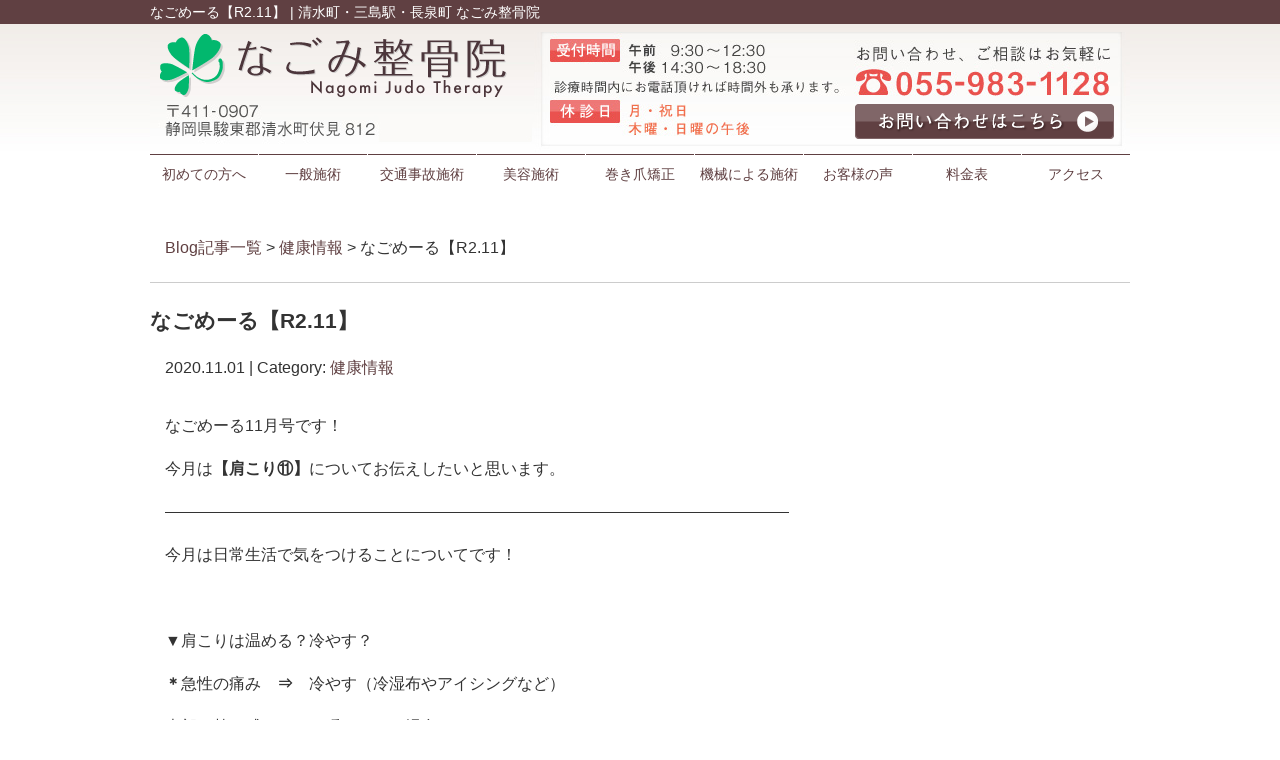

--- FILE ---
content_type: text/html; charset=UTF-8
request_url: https://nagomi-seikotuin-10.com/post/post-3211
body_size: 6780
content:
<!DOCTYPE html>
<html lang="ja">
<head>
<meta name=viewport content="width=device-width, initial-scale=1">
<meta charset="UTF-8">



<link rel="stylesheet" type="text/css" href="https://nagomi-seikotuin-10.com/wp-content/themes/new-template/style.css" media="all">
<link rel="stylesheet" type="text/css" href="/res/styles/common.css" media="all">
<link rel="stylesheet" type="text/css" href="/res/styles/responsive.css" media="all">
<link href="//netdna.bootstrapcdn.com/font-awesome/4.0.3/css/font-awesome.min.css" rel="stylesheet">

<script type="text/javascript" src="/res/scripts/jquery-1.10.2.min.js"></script>
<script type="text/javascript" src="/res/scripts/local.js"></script>


		<!-- All in One SEO 4.1.5.3 -->
		<title>なごめーる【R2.11】 | なごみ整骨院｜清水町・三島駅</title>
		<meta name="robots" content="max-image-preview:large" />
		<meta name="keywords" content="なごめーる【r2.11】" />
		<link rel="canonical" href="https://nagomi-seikotuin-10.com/post/post-3211" />
		<meta property="og:locale" content="ja_JP" />
		<meta property="og:site_name" content="なごみ整骨院 | 清水町・三島駅・長泉町 なごみ整骨院" />
		<meta property="og:type" content="article" />
		<meta property="og:title" content="なごめーる【R2.11】 | なごみ整骨院｜清水町・三島駅" />
		<meta property="og:url" content="https://nagomi-seikotuin-10.com/post/post-3211" />
		<meta property="article:published_time" content="2020-11-01T03:00:53+00:00" />
		<meta property="article:modified_time" content="2020-10-24T06:49:42+00:00" />
		<meta name="twitter:card" content="summary" />
		<meta name="twitter:domain" content="nagomi-seikotuin-10.com" />
		<meta name="twitter:title" content="なごめーる【R2.11】 | なごみ整骨院｜清水町・三島駅" />
		<script type="application/ld+json" class="aioseo-schema">
			{"@context":"https:\/\/schema.org","@graph":[{"@type":"WebSite","@id":"https:\/\/nagomi-seikotuin-10.com\/#website","url":"https:\/\/nagomi-seikotuin-10.com\/","name":"\u306a\u3054\u307f\u6574\u9aa8\u9662","description":"\u6e05\u6c34\u753a\u30fb\u4e09\u5cf6\u99c5\u30fb\u9577\u6cc9\u753a \u306a\u3054\u307f\u6574\u9aa8\u9662","inLanguage":"ja","publisher":{"@id":"https:\/\/nagomi-seikotuin-10.com\/#organization"}},{"@type":"Organization","@id":"https:\/\/nagomi-seikotuin-10.com\/#organization","name":"\u306a\u3054\u307f\u6574\u9aa8\u9662","url":"https:\/\/nagomi-seikotuin-10.com\/"},{"@type":"BreadcrumbList","@id":"https:\/\/nagomi-seikotuin-10.com\/post\/post-3211#breadcrumblist","itemListElement":[{"@type":"ListItem","@id":"https:\/\/nagomi-seikotuin-10.com\/#listItem","position":1,"item":{"@type":"WebPage","@id":"https:\/\/nagomi-seikotuin-10.com\/","name":"\u30db\u30fc\u30e0","description":"\u4ea4\u901a\u4e8b\u6545\u306e\u5c02\u9580\u65bd\u8853\u3001\u81ea\u5f8b\u795e\u7d4c\u306e\u6539\u5584\u306f\u5f53\u9662\u3078\u304a\u4efb\u305b\u4e0b\u3055\u3044\u3002\u6e05\u6c34\u753a\u30fb\u4e09\u5cf6\u99c5\u30fb\u9577\u6cc9\u753a \u306a\u3054\u307f\u6574\u9aa8\u9662\u306f\u3001\u521d\u8a3a\u306e\u304a\u5ba2\u69d8\u306b\u306f\u6642\u9593\u3092\u3058\u3063\u304f\u308a\u304b\u3051\u3001\u75c7\u72b6\u6539\u5584\u3092\u56f3\u308b\u3068\u3044\u3046\u76ee\u7684\u306e\u5143\u3001\u4e00\u4eba\u4e00\u4eba\u5fb9\u5e95\u3057\u305f\u539f\u56e0\u306e\u8ffd\u7a76\u3001\u75c7\u72b6\u8aac\u660e\u306b\u5fc3\u639b\u3051\u3001\u304a\u5ba2\u69d8\u306b\u5b89\u5fc3\u3057\u3066\u9802\u3051\u308b\u65bd\u8853\u3092\u63d0\u4f9b\u81f4\u3057\u3066\u304a\u308a\u307e\u3059\u3002","url":"https:\/\/nagomi-seikotuin-10.com\/"}}]},{"@type":"Person","@id":"https:\/\/nagomi-seikotuin-10.com\/post\/post-author\/nagomi#author","url":"https:\/\/nagomi-seikotuin-10.com\/post\/post-author\/nagomi","name":"nagomi","image":{"@type":"ImageObject","@id":"https:\/\/nagomi-seikotuin-10.com\/post\/post-3211#authorImage","url":"https:\/\/secure.gravatar.com\/avatar\/46ff51ae0b234fe376168d6bd86ec602?s=96&d=mm&r=g","width":96,"height":96,"caption":"nagomi"}},{"@type":"WebPage","@id":"https:\/\/nagomi-seikotuin-10.com\/post\/post-3211#webpage","url":"https:\/\/nagomi-seikotuin-10.com\/post\/post-3211","name":"\u306a\u3054\u3081\u30fc\u308b\u3010R2.11\u3011 | \u306a\u3054\u307f\u6574\u9aa8\u9662\uff5c\u6e05\u6c34\u753a\u30fb\u4e09\u5cf6\u99c5","inLanguage":"ja","isPartOf":{"@id":"https:\/\/nagomi-seikotuin-10.com\/#website"},"breadcrumb":{"@id":"https:\/\/nagomi-seikotuin-10.com\/post\/post-3211#breadcrumblist"},"author":"https:\/\/nagomi-seikotuin-10.com\/post\/post-author\/nagomi#author","creator":"https:\/\/nagomi-seikotuin-10.com\/post\/post-author\/nagomi#author","datePublished":"2020-11-01T03:00:53+09:00","dateModified":"2020-10-24T06:49:42+09:00"},{"@type":"Article","@id":"https:\/\/nagomi-seikotuin-10.com\/post\/post-3211#article","name":"\u306a\u3054\u3081\u30fc\u308b\u3010R2.11\u3011 | \u306a\u3054\u307f\u6574\u9aa8\u9662\uff5c\u6e05\u6c34\u753a\u30fb\u4e09\u5cf6\u99c5","inLanguage":"ja","headline":"\u306a\u3054\u3081\u30fc\u308b\u3010R2.11\u3011","author":{"@id":"https:\/\/nagomi-seikotuin-10.com\/post\/post-author\/nagomi#author"},"publisher":{"@id":"https:\/\/nagomi-seikotuin-10.com\/#organization"},"datePublished":"2020-11-01T03:00:53+09:00","dateModified":"2020-10-24T06:49:42+09:00","articleSection":"\u5065\u5eb7\u60c5\u5831, \u306a\u3054\u3081\u30fc\u308b\u3010R2.11\u3011","mainEntityOfPage":{"@id":"https:\/\/nagomi-seikotuin-10.com\/post\/post-3211#webpage"},"isPartOf":{"@id":"https:\/\/nagomi-seikotuin-10.com\/post\/post-3211#webpage"}}]}
		</script>
		<!-- All in One SEO -->

<link rel='dns-prefetch' href='//s.w.org' />
		<script type="text/javascript">
			window._wpemojiSettings = {"baseUrl":"https:\/\/s.w.org\/images\/core\/emoji\/13.1.0\/72x72\/","ext":".png","svgUrl":"https:\/\/s.w.org\/images\/core\/emoji\/13.1.0\/svg\/","svgExt":".svg","source":{"concatemoji":"https:\/\/nagomi-seikotuin-10.com\/wp-includes\/js\/wp-emoji-release.min.js?ver=5.8.12"}};
			!function(e,a,t){var n,r,o,i=a.createElement("canvas"),p=i.getContext&&i.getContext("2d");function s(e,t){var a=String.fromCharCode;p.clearRect(0,0,i.width,i.height),p.fillText(a.apply(this,e),0,0);e=i.toDataURL();return p.clearRect(0,0,i.width,i.height),p.fillText(a.apply(this,t),0,0),e===i.toDataURL()}function c(e){var t=a.createElement("script");t.src=e,t.defer=t.type="text/javascript",a.getElementsByTagName("head")[0].appendChild(t)}for(o=Array("flag","emoji"),t.supports={everything:!0,everythingExceptFlag:!0},r=0;r<o.length;r++)t.supports[o[r]]=function(e){if(!p||!p.fillText)return!1;switch(p.textBaseline="top",p.font="600 32px Arial",e){case"flag":return s([127987,65039,8205,9895,65039],[127987,65039,8203,9895,65039])?!1:!s([55356,56826,55356,56819],[55356,56826,8203,55356,56819])&&!s([55356,57332,56128,56423,56128,56418,56128,56421,56128,56430,56128,56423,56128,56447],[55356,57332,8203,56128,56423,8203,56128,56418,8203,56128,56421,8203,56128,56430,8203,56128,56423,8203,56128,56447]);case"emoji":return!s([10084,65039,8205,55357,56613],[10084,65039,8203,55357,56613])}return!1}(o[r]),t.supports.everything=t.supports.everything&&t.supports[o[r]],"flag"!==o[r]&&(t.supports.everythingExceptFlag=t.supports.everythingExceptFlag&&t.supports[o[r]]);t.supports.everythingExceptFlag=t.supports.everythingExceptFlag&&!t.supports.flag,t.DOMReady=!1,t.readyCallback=function(){t.DOMReady=!0},t.supports.everything||(n=function(){t.readyCallback()},a.addEventListener?(a.addEventListener("DOMContentLoaded",n,!1),e.addEventListener("load",n,!1)):(e.attachEvent("onload",n),a.attachEvent("onreadystatechange",function(){"complete"===a.readyState&&t.readyCallback()})),(n=t.source||{}).concatemoji?c(n.concatemoji):n.wpemoji&&n.twemoji&&(c(n.twemoji),c(n.wpemoji)))}(window,document,window._wpemojiSettings);
		</script>
		<style type="text/css">
img.wp-smiley,
img.emoji {
	display: inline !important;
	border: none !important;
	box-shadow: none !important;
	height: 1em !important;
	width: 1em !important;
	margin: 0 .07em !important;
	vertical-align: -0.1em !important;
	background: none !important;
	padding: 0 !important;
}
</style>
	<link rel='stylesheet' id='wp-block-library-css'  href='https://nagomi-seikotuin-10.com/wp-includes/css/dist/block-library/style.min.css?ver=5.8.12' type='text/css' media='all' />
<link rel='stylesheet' id='wp-pagenavi-css'  href='https://nagomi-seikotuin-10.com/wp-content/plugins/wp-pagenavi/pagenavi-css.css?ver=2.70' type='text/css' media='all' />
<link rel="https://api.w.org/" href="https://nagomi-seikotuin-10.com/wp-json/" /><link rel="alternate" type="application/json" href="https://nagomi-seikotuin-10.com/wp-json/wp/v2/posts/3211" /><link rel="EditURI" type="application/rsd+xml" title="RSD" href="https://nagomi-seikotuin-10.com/xmlrpc.php?rsd" />
<link rel="wlwmanifest" type="application/wlwmanifest+xml" href="https://nagomi-seikotuin-10.com/wp-includes/wlwmanifest.xml" /> 
<meta name="generator" content="WordPress 5.8.12" />
<link rel='shortlink' href='https://nagomi-seikotuin-10.com/?p=3211' />
<link rel="alternate" type="application/json+oembed" href="https://nagomi-seikotuin-10.com/wp-json/oembed/1.0/embed?url=https%3A%2F%2Fnagomi-seikotuin-10.com%2Fpost%2Fpost-3211" />
<link rel="alternate" type="text/xml+oembed" href="https://nagomi-seikotuin-10.com/wp-json/oembed/1.0/embed?url=https%3A%2F%2Fnagomi-seikotuin-10.com%2Fpost%2Fpost-3211&#038;format=xml" />

<!-- Global site tag (gtag.js) - Google Ads: 952219203 -->
<script async src="https://www.googletagmanager.com/gtag/js?id=AW-952219203"></script>
<script>
  window.dataLayer = window.dataLayer || [];
  function gtag(){dataLayer.push(arguments);}
  gtag('js', new Date());

  gtag('config', 'UA-54185489-43');
  gtag('config', 'AW-952219203');
</script>

<!-- Event snippet for 電話 conversion page
In your html page, add the snippet and call gtag_report_conversion when someone clicks on the chosen link or button. -->
<script>
function gtag_report_conversion(url) {
  var callback = function () {
    if (typeof(url) != 'undefined') {
      window.location = url;
    }
  };
  gtag('event', 'conversion', {
      'send_to': 'AW-952219203/LVzaCJOh8-MBEMPshsYD',
      'event_callback': callback
  });
  gtag('event', 'tel', {'event_category': 'click'});
  return false;
}
</script>


</head>
<body>

<a class="menu-trigger menu-open">
	<span></span>
	<span></span>
	<span></span>
</a>

<div id="icon_tel"><a onclick="return gtag_report_conversion('tel:055-983-1128');"><img src="/res/images/common/tel_sp.png" alt="TEL" /></a></div>

<a name="top" id="top"></a>

<div id="header_description">
	<h1>なごめーる【R2.11】 | 清水町・三島駅・長泉町 なごみ整骨院</h1>
</div>

<header>
	
	<div id="site_title_bg">
		<div id="site_title">
			<div class="logo"><a href="https://nagomi-seikotuin-10.com"><img src="/res/images/common/header_logo.png" alt="なごみ整骨院" /></a></div>
			<div class="btn"><a href="https://nagomi-seikotuin-10.com/contact"><img src="/res/images/common/header_btn.png" alt="お問い合わせはこちら" /></a></div>
			<div class="bg"><img src="/res/images/common/header_bg.jpg" /></div>
		</div>
	</div>
	
	<nav id="global_navi">
		<ul class="parent">
			<li><a href="https://nagomi-seikotuin-10.com/hajimete">初めての方へ</a></li>
			<li><a href="https://nagomi-seikotuin-10.com/sejyutsu">一般施術</a></li>
			<li><a href="http://xn--h9ja5g311ltdap82kzkewvq28af8f5t2aw0cjr6j.com/" target="_blank">交通事故施術</a></li>
			<li><a href="https://nagomi-seikotuin-10.com/biyou">美容施術</a></li>
			<li><a href="https://nagomi-seikotuin-10.com/tsume">巻き爪矯正</a></li>
			<li><a class="submenu">機械による施術</a>
				<ul class="child">
					<li><a href="https://nagomi-seikotuin-10.com/ulf">ULF</a></li>
					<li><a href="https://nagomi-seikotuin-10.com/seru">セルキュア４Tプラス</a></li>
					<li><a href="https://nagomi-seikotuin-10.com/onpa">超音波</a></li>
					<li><a href="https://nagomi-seikotuin-10.com/parusu">パルストレーナー</a></li>
					<li><a href="https://nagomi-seikotuin-10.com/medi">メディセル筋膜療法</a></li>
					<li><a href="https://nagomi-seikotuin-10.com/winback">WINBACK</a></li>
				</ul>
			</li>
			<li><a href="https://nagomi-seikotuin-10.com/minasama">お客様の声</a></li>
			<li><a href="https://nagomi-seikotuin-10.com/price">料金表</a></li>
			<li><a href="#access" class="menu-open">アクセス</a></li>
		</ul>
	</nav>
	
</header>
<article id="blog">
    
        <rdf:RDF xmlns:rdf="http://www.w3.org/1999/02/22-rdf-syntax-ns#"
			xmlns:dc="http://purl.org/dc/elements/1.1/"
			xmlns:trackback="http://madskills.com/public/xml/rss/module/trackback/">
		<rdf:Description rdf:about="https://nagomi-seikotuin-10.com/post/post-3211"
    dc:identifier="https://nagomi-seikotuin-10.com/post/post-3211"
    dc:title="なごめーる【R2.11】"
    trackback:ping="https://nagomi-seikotuin-10.com/post/post-3211/trackback" />
</rdf:RDF>        
        <div id="topic_path"><p><a href="https://nagomi-seikotuin-10.com/blog">Blog記事一覧</a> > <a href="https://nagomi-seikotuin-10.com/post/post-category/%e5%81%a5%e5%ba%b7%e6%83%85%e5%a0%b1" rel="category tag">健康情報</a> > なごめーる【R2.11】</p></div>
        
                        
        <section class="entry single_entry">
            
            <div class="entry_header">
                <h2 class="title">なごめーる【R2.11】</h2>
                <p class="meta">2020.11.01 | Category: <a href="https://nagomi-seikotuin-10.com/post/post-category/%e5%81%a5%e5%ba%b7%e6%83%85%e5%a0%b1" rel="category tag">健康情報</a></p>
            </div>
            
            <div class="entry_body">
                <p>なごめーる<span>11</span>月号です！</p>
<p>今月は<strong>【肩こり⑪】</strong>についてお伝えしたいと思います。</p>
<p>&#8212;&#8212;&#8212;&#8212;&#8212;&#8212;&#8212;&#8212;&#8212;&#8212;&#8212;&#8212;&#8212;&#8212;&#8212;&#8212;&#8212;&#8212;&#8212;&#8212;&#8212;&#8212;&#8212;&#8212;&#8212;&#8212;&#8212;&#8212;&#8212;&#8212;&#8212;&#8212;&#8212;&#8212;&#8212;&#8212;&#8212;&#8212;&#8212;</p>
<p>今月は日常生活で気をつけることについてです！</p>
<p>&nbsp;</p>
<p>▼肩こりは温める？冷やす？</p>
<p><strong>＊</strong>急性の痛み　<strong>⇒</strong>　冷やす（冷湿布やアイシングなど）</p>
<p>患部に熱を感じたり、腫れている場合</p>
<p>&nbsp;</p>
<p><strong>＊</strong>慢性的な痛み　<strong>⇒</strong>　温める（ホットパックやお風呂など）</p>
<p>基本的には温め、血行を良くする</p>
<p>&nbsp;</p>
<p>▼お風呂の入り方</p>
<p><strong>＊</strong>42度以上（高温浴）</p>
<p>交感神経が働き、新陳代謝が促進・疲労物質の排出・老廃物の排出がされ身体の疲労が回復します。</p>
<p>朝のお風呂や足湯に向いていますが、血液粘度が上昇するので高血圧の方は避けたほうが〇</p>
<p>&nbsp;</p>
<p><strong>＊</strong>39～<span>42</span>度（温浴）</p>
<p>血行が良くなり、新陳代謝が促進され疲労物質を取り除くことができます。</p>
<p>肩こりなどがある人は<span>41</span>度程度で<span>20</span>分の全身浴がオススメです。</p>
<p>&nbsp;</p>
<p><strong>＊</strong>37～<span>39</span>度（微温浴）</p>
<p>副交感神経が働き、リラックスして眠りを誘います。</p>
<p>半身浴に向いていますが、肩などを冷やさないようにすることが大切です。</p>
<p>&nbsp;</p>
<p>▼枕の高さ</p>
<p>固くて高さのあるものは首を過度に曲げるので×</p>
<p>頭が<span>15</span>度くらい高くなるのがベストです。</p>
<p>仰向けで顎が軽く引け、横向きで首が横に曲がらず真っ直ぐ保てるのがベストです。</p>
<p>&nbsp;</p>
<p>&nbsp;</p>
<p><strong>～</strong><strong>今月の<span>Point</span>！～<span>                                         </span></strong></p>
<p>積み重ねなので普段から気を付けてみて下さい<span>(^^)/</span></p>
<p>&nbsp;</p>
<p>これで肩こりについて終わりです！</p>
<p>ご愛読ありがとうございました。</p>
<p>&nbsp;</p>
<p>&nbsp;</p>
<p>&nbsp;</p>
<p>&nbsp;</p>
<p>&nbsp;</p>
<p>&nbsp;</p>
<p><strong>交通事故治療認定院・むちうち・産後骨盤矯正・温<span>Fit</span>・巻き爪・タコ・ウオノメ</strong></p>
<p><strong>なごみ整骨院・お身体の不調やご相談などお気軽にご相談下さい。</strong></p>
            </div><!-- .page_body -->
        
        </section><!-- .entry -->
        
                
        <div id="footer_widget">
                    </div><!-- #page_footer -->
    
</article>

<footer>
	
	<div id="rs-widget-38" class="lp-widget widget">			<div class="textwidget"><a id="access" name="access"></a>
<div class="time"><img src="/res/images/common/time.png" /></div>
<div class="access">
<div class="tel"><i class="fa fa-phone-square" aria-hidden="true"></i> 055-983-1128</div>
<div class="address">〒411-0907 静岡県駿東郡清水町伏見812 <a href="/sougo">Link</a></div>
<a class="mail" href="/contact"><i class="fa fa-envelope" aria-hidden="true"></i> お問い合わせ</a>
</div>
<div class="map"><iframe src="https://www.google.com/maps/embed?pb=!1m14!1m8!1m3!1d13054.381862688535!2d138.9020253!3d35.116811!3m2!1i1024!2i768!4f13.1!3m3!1m2!1s0x0%3A0xb4ece289f78a8e13!2z44Gq44GU44G_5pW06aqo6Zmi!5e0!3m2!1sja!2sjp!4v1543384359753" width="450" height="400" frameborder="0" style="border:0" allowfullscreen></iframe></div></div>
		</div>	
	<div id="lisence">
		<small>Copyright(c) 2020 なごみ整骨院 All Rights Reserved.</small>　
	</div>
	
</footer>

<script type='text/javascript' src='https://nagomi-seikotuin-10.com/wp-includes/js/wp-embed.min.js?ver=5.8.12' id='wp-embed-js'></script>
</body>
</html>
